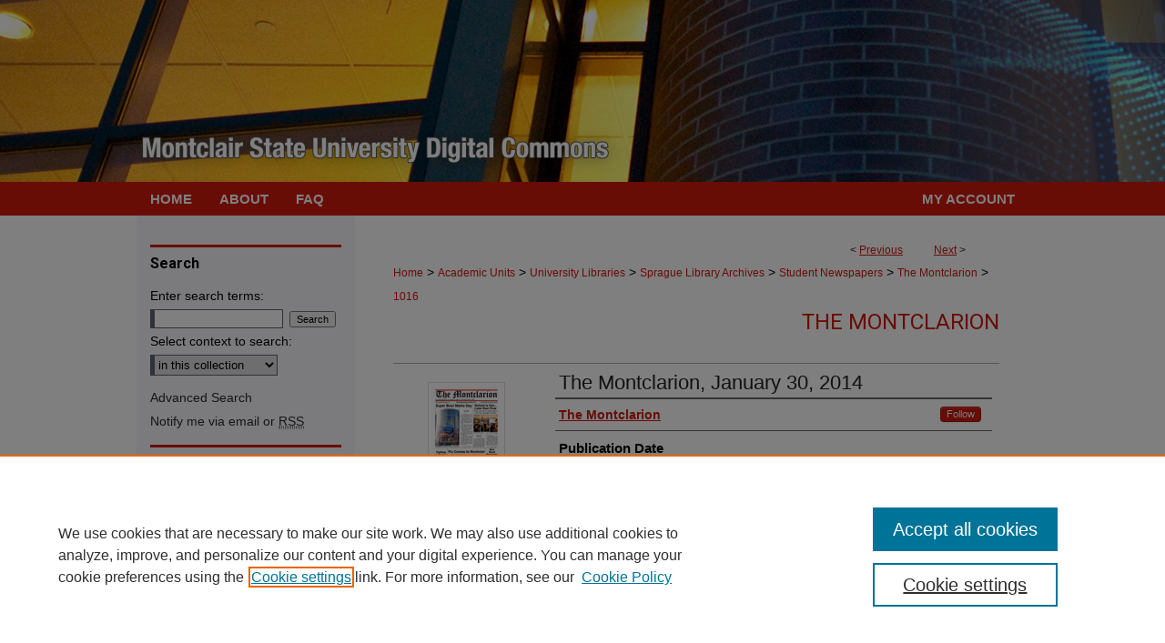

--- FILE ---
content_type: text/html; charset=UTF-8
request_url: https://digitalcommons.montclair.edu/montclarion/1016/
body_size: 8395
content:

<!DOCTYPE html>
<html lang="en">
<head><!-- inj yui3-seed: --><script type='text/javascript' src='//cdnjs.cloudflare.com/ajax/libs/yui/3.6.0/yui/yui-min.js'></script><script type='text/javascript' src='//ajax.googleapis.com/ajax/libs/jquery/1.10.2/jquery.min.js'></script><!-- Adobe Analytics --><script type='text/javascript' src='https://assets.adobedtm.com/4a848ae9611a/d0e96722185b/launch-d525bb0064d8.min.js'></script><script type='text/javascript' src=/assets/nr_browser_production.js></script>

<!-- def.1 -->
<meta charset="utf-8">
<meta name="viewport" content="width=device-width">
<title>
"The Montclarion, January 30, 2014" by The Montclarion
 </title>


<!-- FILE article_meta-tags.inc --><!-- FILE: /srv/sequoia/main/data/digitalcommons.montclair.edu/assets/article_meta-tags.inc -->
<meta itemprop="name" content="The Montclarion, January 30, 2014">
<meta property="og:title" content="The Montclarion, January 30, 2014">
<meta name="twitter:title" content="The Montclarion, January 30, 2014">
<meta property="article:author" content="">
<meta name="author" content="">
	<meta name="robots" content="noodp, noydir">
	<meta name="description" content="Student Newspaper of Montclair State University">
	<meta itemprop="description" content="Student Newspaper of Montclair State University">
	<meta name="twitter:description" content="Student Newspaper of Montclair State University">
	<meta property="og:description" content="Student Newspaper of Montclair State University">
<meta name="keywords" content="Montclarion, Student Newspaper, Montclair State University">
<meta itemprop="image" content="https://digitalcommons.montclair.edu/montclarion/2015/preview.jpg">
<meta name="twitter:image:src" content="https://digitalcommons.montclair.edu/montclarion/2015/preview.jpg">
<meta property="og:image" content="https://digitalcommons.montclair.edu/montclarion/2015/preview.jpg">
<meta property="og:image:alt" content="Cover image for The Montclarion, January 30, 2014">
<meta name="bepress_citation_author" content="The Montclarion">
<meta name="bepress_citation_title" content="The Montclarion, January 30, 2014">
<meta name="bepress_citation_date" content="2014">
<meta name="bepress_citation_volume" content="94">
<meta name="bepress_citation_issue" content="15">
<!-- FILE: /srv/sequoia/main/data/assets/site/ir_download_link.inc -->
<!-- FILE: /srv/sequoia/main/data/digitalcommons.montclair.edu/assets/article_meta-tags.inc (cont) -->
<meta name="bepress_citation_pdf_url" content="https://digitalcommons.montclair.edu/cgi/viewcontent.cgi?article=2015&amp;context=montclarion">
<meta name="bepress_citation_abstract_html_url" content="https://digitalcommons.montclair.edu/montclarion/1016">
<meta name="bepress_citation_publisher" content="The Montclarion">
<meta name="bepress_citation_online_date" content="2018/10/16">
<meta name="viewport" content="width=device-width">
<!-- Additional Twitter data -->
<meta name="twitter:card" content="summary">
<!-- Additional Open Graph data -->
<meta property="og:type" content="article">
<meta property="og:url" content="https://digitalcommons.montclair.edu/montclarion/1016">
<meta property="og:site_name" content="Montclair State University Digital Commons">


<!-- Amplitude -->
<script type="text/javascript">
(function(e,t){var n=e.amplitude||{_q:[],_iq:{}};var r=t.createElement("script")
;r.type="text/javascript";r.async=true
;r.src="https://cdn.amplitude.com/libs/amplitude-4.5.2-min.gz.js"
;r.integrity="5ceGNbvkytO+PTI82JRl6GwJjVCw6k79kP4le5L5/m0Zny1P7taAF6YVvC4z4Pgj"
;r.onload=function(){if(e.amplitude.runQueuedFunctions){
e.amplitude.runQueuedFunctions()}else{
console.log("[Amplitude] Error: could not load SDK")}}
;var i=t.getElementsByTagName("script")[0];i.parentNode.insertBefore(r,i)
;function s(e,t){e.prototype[t]=function(){
this._q.push([t].concat(Array.prototype.slice.call(arguments,0)));return this}}
var o=function(){this._q=[];return this}
;var a=["add","append","clearAll","prepend","set","setOnce","unset"]
;for(var u=0;u<a.length;u++){s(o,a[u])}n.Identify=o;var c=function(){this._q=[]
;return this}
;var l=["setProductId","setQuantity","setPrice","setRevenueType","setEventProperties"]
;for(var p=0;p<l.length;p++){s(c,l[p])}n.Revenue=c
;var d=["init","logEvent","logRevenue","setUserId","setUserProperties","setOptOut","setVersionName","setDomain","setDeviceId","setGlobalUserProperties","identify","clearUserProperties","setGroup","logRevenueV2","regenerateDeviceId","groupIdentify","logEventWithTimestamp","logEventWithGroups","setSessionId","resetSessionId"]
;function v(e){function t(t){e[t]=function(){
e._q.push([t].concat(Array.prototype.slice.call(arguments,0)))}}
for(var n=0;n<d.length;n++){t(d[n])}}v(n);n.getInstance=function(e){
e=(!e||e.length===0?"$default_instance":e).toLowerCase()
;if(!n._iq.hasOwnProperty(e)){n._iq[e]={_q:[]};v(n._iq[e])}return n._iq[e]}
;e.amplitude=n})(window,document);

amplitude.getInstance().init("1d890e80ea7a0ccc43c2b06438458f50");
</script>

<!-- FILE: article_meta-tags.inc (cont) -->
<meta name="bepress_is_article_cover_page" content="1">


<!-- sh.1 -->
<link rel="stylesheet" href="/ir-style.css" type="text/css" media="screen">
<link rel="stylesheet" href="/ir-custom.css" type="text/css" media="screen">
<link rel="stylesheet" href="../ir-custom.css" type="text/css" media="screen">
<link rel="stylesheet" href="/assets/styles/ir-book.css" type="text/css" media="screen">
<link rel="stylesheet" href="/ir-local.css" type="text/css" media="screen">
<link rel="stylesheet" href="../ir-local.css" type="text/css" media="screen">
<link rel="stylesheet" href="/ir-print.css" type="text/css" media="print">
<link type="text/css" rel="stylesheet" href="/assets/floatbox/floatbox.css">
<link rel="alternate" type="application/rss+xml" title="Site Feed" href="/recent.rss">
<link rel="shortcut icon" href="/favicon.ico" type="image/x-icon">
<!--[if IE]>
<link rel="stylesheet" href="/ir-ie.css" type="text/css" media="screen">
<![endif]-->

<!-- JS -->
<script type="text/javascript" src="/assets/scripts/yui-init.pack.js"></script>
<script type="text/javascript" src="/assets/scripts/GalleryControlYUI.pack.js"></script>
<script type="text/javascript" src="/assets/scripts/BackMonitorYUI.pack.js"></script>
<script type="text/javascript" src="/assets/scripts/gallery-init.pack.js"></script>
<script type="text/javascript" src="/assets/footnoteLinks.js"></script>

<!-- end sh.1 -->




<script type="text/javascript">var pageData = {"page":{"environment":"prod","productName":"bpdg","language":"en","name":"ir_book:article","businessUnit":"els:rp:st"},"visitor":{}};</script>

</head>
<body id="geo-series">
<!-- FILE /srv/sequoia/main/data/digitalcommons.montclair.edu/assets/header.pregen --><!-- FILE: /srv/sequoia/main/data/assets/site/mobile_nav.inc --><!--[if !IE]>-->
<script src="/assets/scripts/dc-mobile/dc-responsive-nav.js"></script>

<header id="mobile-nav" class="nav-down device-fixed-height" style="visibility: hidden;">
  
  
  <nav class="nav-collapse">
    <ul>
      <li class="menu-item active device-fixed-width"><a href="https://digitalcommons.montclair.edu" title="Home" data-scroll >Home</a></li>
      <li class="menu-item device-fixed-width"><a href="https://digitalcommons.montclair.edu/do/search/advanced/" title="Search" data-scroll ><i class="icon-search"></i> Search</a></li>
      <li class="menu-item device-fixed-width"><a href="https://digitalcommons.montclair.edu/communities.html" title="Browse" data-scroll >Browse Collections</a></li>
      <li class="menu-item device-fixed-width"><a href="/cgi/myaccount.cgi?context=montclarion" title="My Account" data-scroll >My Account</a></li>
      <li class="menu-item device-fixed-width"><a href="https://digitalcommons.montclair.edu/about.html" title="About" data-scroll >About</a></li>
      <li class="menu-item device-fixed-width"><a href="https://network.bepress.com" title="Digital Commons Network" data-scroll ><img width="16" height="16" alt="DC Network" style="vertical-align:top;" src="/assets/md5images/8e240588cf8cd3a028768d4294acd7d3.png"> Digital Commons Network™</a></li>
    </ul>
  </nav>
</header>

<script src="/assets/scripts/dc-mobile/dc-mobile-nav.js"></script>
<!--<![endif]-->
<!-- FILE: /srv/sequoia/main/data/digitalcommons.montclair.edu/assets/header.pregen (cont) -->



<div id="montclair">
	<div id="container">
		<a href="#main" class="skiplink" accesskey="2" >Skip to main content</a>

					
			<div id="header">
				<a href="https://digitalcommons.montclair.edu" id="banner_link" title="Montclair State University Digital Commons" >
					<img id="banner_image" alt="Montclair State University Digital Commons" width='1960' height='400' src="/assets/md5images/d8f0e679b86166d78b1bd3e2c789f331.png">
				</a>	
				
					<a href="http://www.montclair.edu/" id="logo_link" title="Montclair State University" >
						<img id="logo_image" alt="Montclair State University" width='240' height='126' src="/assets/md5images/0511dea34f49b95f6db2ad9a947d739d.png">
					</a>	
				
			</div>
					
			<div id="navigation">
				<!-- FILE: /srv/sequoia/main/data/assets/site/ir_navigation.inc --><div id="tabs" role="navigation" aria-label="Main"><ul><li id="tabone"><a href="https://digitalcommons.montclair.edu" title="Home" ><span>Home</span></a></li><li id="tabtwo"><a href="https://digitalcommons.montclair.edu/about.html" title="About" ><span>About</span></a></li><li id="tabthree"><a href="https://digitalcommons.montclair.edu/faq.html" title="FAQ" ><span>FAQ</span></a></li><li id="tabfour"><a href="https://digitalcommons.montclair.edu/cgi/myaccount.cgi?context=montclarion" title="My Account" ><span>My Account</span></a></li></ul></div>


<!-- FILE: /srv/sequoia/main/data/digitalcommons.montclair.edu/assets/header.pregen (cont) -->
			</div>
		

		<div id="wrapper">
			<div id="content">
				<div id="main" class="text">



<div id="ir-book" class="left">

<script type="text/javascript" src="/assets/floatbox/floatbox.js"></script>  
<!-- FILE: /srv/sequoia/main/data/assets/site/article_pager.inc -->

<div id="breadcrumb"><ul id="pager">

                
                 
<li>&lt; <a href="https://digitalcommons.montclair.edu/montclarion/1015" class="ignore" >Previous</a></li>
        
        
        

                
                 
<li><a href="https://digitalcommons.montclair.edu/montclarion/1017" class="ignore" >Next</a> &gt;</li>
        
        
        
<li>&nbsp;</li></ul><div class="crumbs"><!-- FILE: /srv/sequoia/main/data/assets/site/ir_breadcrumb.inc -->

<div class="crumbs" role="navigation" aria-label="Breadcrumb">
	<p>
	
	
			<a href="https://digitalcommons.montclair.edu" class="ignore" >Home</a>
	
	
	
	
	
	
	
	
	
	
	 <span aria-hidden="true">&gt;</span> 
		<a href="https://digitalcommons.montclair.edu/academics" class="ignore" >Academic Units</a>
	
	
	
	
	
	
	 <span aria-hidden="true">&gt;</span> 
		<a href="https://digitalcommons.montclair.edu/spraguelib" class="ignore" >University Libraries</a>
	
	
	
	
	
	
	 <span aria-hidden="true">&gt;</span> 
		<a href="https://digitalcommons.montclair.edu/archives" class="ignore" >Sprague Library Archives</a>
	
	
	
	
	
	
	 <span aria-hidden="true">&gt;</span> 
		<a href="https://digitalcommons.montclair.edu/studentnewspapers" class="ignore" >Student Newspapers</a>
	
	
	
	
	
	
	 <span aria-hidden="true">&gt;</span> 
		<a href="https://digitalcommons.montclair.edu/montclarion" class="ignore" >The Montclarion</a>
	
	
	
	
	
	 <span aria-hidden="true">&gt;</span> 
		<a href="https://digitalcommons.montclair.edu/montclarion/1016" class="ignore" aria-current="page" >1016</a>
	
	
	
	</p>
</div>


<!-- FILE: /srv/sequoia/main/data/assets/site/article_pager.inc (cont) --></div>
</div>
<!-- FILE: /srv/sequoia/main/data/assets/site/ir_book/article/index.html (cont) -->
<!-- FILE: /srv/sequoia/main/data/assets/site/ir_book/article/article_info.inc --><!-- FILE: /srv/sequoia/main/data/assets/site/openurl.inc -->

























<!-- FILE: /srv/sequoia/main/data/assets/site/ir_book/article/article_info.inc (cont) -->
<!-- FILE: /srv/sequoia/main/data/assets/site/ir_download_link.inc -->









	
	
	
    
    
    
	
		
		
		
	
	
	
	
	
	

<!-- FILE: /srv/sequoia/main/data/assets/site/ir_book/article/article_info.inc (cont) -->
<!-- FILE: /srv/sequoia/main/data/assets/site/ir_book/article/ir_article_header.inc -->


<div id="series-header">
<!-- FILE: /srv/sequoia/main/data/assets/site/ir_book/ir_series_logo.inc -->



 






	
	
	
	
	
	
<!-- FILE: /srv/sequoia/main/data/assets/site/ir_book/article/ir_article_header.inc (cont) --><h2 id="series-title"><a href="https://digitalcommons.montclair.edu/montclarion" >The Montclarion</a></h2></div>
<div style="clear: both">&nbsp;</div>

<div id="sub">
<div id="alpha">
<div id="mbl-cover">
	
		<a id="cover" href="https://digitalcommons.montclair.edu/cgi/viewcontent.cgi?article=2015&amp;context=montclarion" title="The Montclarion: The Montclarion, January 30, 2014" target="_blank" >
			<img src="https://digitalcommons.montclair.edu/montclarion/2015/thumbnail.jpg" alt="The Montclarion, January 30, 2014" class="cover">
		</a>
	
	
</div><!-- FILE: /srv/sequoia/main/data/assets/site/ir_book/article/article_info.inc (cont) --><div id='title' class='element'>
<h1><a href='https://digitalcommons.montclair.edu/cgi/viewcontent.cgi?article=2015&amp;context=montclarion'>The Montclarion, January 30, 2014</a></h1>
</div>
<div class='clear'></div>
<div id='authors' class='element'>
<h2 class='visually-hidden'>Authors</h2>
<p class="author"><a href='https://digitalcommons.montclair.edu/do/search/?q=corporate_author%3A%22The%20Montclarion%22&start=0&context=9944045'><strong>The Montclarion</strong></a><a rel="nofollow" href="https://network.bepress.com/api/follow/subscribe?user=NDVmYWM4ZmY2Y2RlOGVjOA%3D%3D&amp;institution=NjA0ZDE4ODZlYjE4NzljYw%3D%3D&amp;format=html" data-follow-set="user:NDVmYWM4ZmY2Y2RlOGVjOA== institution:NjA0ZDE4ODZlYjE4NzljYw==" title="Follow The Montclarion" class="btn followable">Follow</a><br />
</p></div>
<div class='clear'></div>
<div id='publication_date' class='element'>
<h2 class='field-heading'>Publication Date</h2>
<p>1-30-2014</p>
</div>
<div class='clear'></div>
<div id='file_list' class='element'>
<h2 class="field-heading visually-hidden">Files</h2>
<div id="file-list">
    <div id="full-text">
        <a class="btn" id="alpha-pdf" href="https://digitalcommons.montclair.edu/cgi/viewcontent.cgi?article=2015&amp;context=montclarion" title="PDF (36.4&nbsp;MB) opens in new window" target="_blank"><i class="icon-download-alt"></i> Download</a>

        <p>Download Full Text <span class='size'>(36.4&nbsp;MB)</span></p>
    </div><!-- full-text -->
</div><!-- file-list -->
</div>
<div class='clear'></div>
<div id='volnum' class='element'>
<h2 class='field-heading'>Volume</h2>
<p>94</p>
</div>
<div class='clear'></div>
<div id='issnum' class='element'>
<h2 class='field-heading'>Issue</h2>
<p>15</p>
</div>
<div class='clear'></div>
<div id='publisher' class='element'>
<h2 class='field-heading'>Publisher</h2>
<p>The Montclarion</p>
</div>
<div class='clear'></div>
<div id='keywords' class='element'>
<h2 class='field-heading'>Keywords</h2>
<p>Montclarion, Student Newspaper, Montclair State University</p>
</div>
<div class='clear'></div>
<div id='abstract' class='element'>
<h2 class='field-heading'>Description</h2>
<p>Student Newspaper of Montclair State University</p>
</div>
<div class='clear'></div>
<div id='rights' class='element'>
<h2 class='field-heading'>Rights</h2>
<p>This resource may be copyright-protected. It is provided by
Montclair State University for non-commercial use with attribution to
the rights holder, if available.</p>
</div>
<div class='clear'></div>
<div id='recommended_citation' class='element'>
<h2 class='field-heading'>Recommended Citation</h2>
<!-- FILE: /srv/sequoia/main/data/assets/site/ir_book/ir_citation.inc --><p>
    The Montclarion, "The Montclarion, January 30, 2014" (2014). <em>The Montclarion</em>.  1016.
    <br>
    
    
        https://digitalcommons.montclair.edu/montclarion/1016
    
</p>
<!-- FILE: /srv/sequoia/main/data/assets/site/ir_book/article/article_info.inc (cont) --></div>
<div class='clear'></div>
</div>
    </div>
    <div id='beta_7-3'>
<!-- FILE: /srv/sequoia/main/data/assets/site/info_box_7_3.inc --><!-- FILE: /srv/sequoia/main/data/assets/site/openurl.inc -->

























<!-- FILE: /srv/sequoia/main/data/assets/site/info_box_7_3.inc (cont) -->
<!-- FILE: /srv/sequoia/main/data/assets/site/ir_download_link.inc -->









	
	
	
    
    
    
	
		
		
		
	
	
	
	
	
	

<!-- FILE: /srv/sequoia/main/data/assets/site/info_box_7_3.inc (cont) -->

	<!-- FILE: /srv/sequoia/main/data/assets/site/info_box_book_image.inc --><div id="cover-img" class="aside">
	<img src="https://digitalcommons.montclair.edu/montclarion/2015/thumbnail.jpg" alt="The Montclarion, January 30, 2014" class="cover"> 
</div>
<!-- FILE: /srv/sequoia/main/data/assets/site/info_box_7_3.inc (cont) -->
	<!-- FILE: /srv/sequoia/main/data/assets/site/info_box_book_buy.inc -->
<!-- FILE: /srv/sequoia/main/data/assets/site/info_box_7_3.inc (cont) -->


<!-- FILE: /srv/sequoia/main/data/digitalcommons.montclair.edu/assets/ir_book/info_box_custom_upper.inc --><div class="custom aside">





</div>
<!-- FILE: /srv/sequoia/main/data/assets/site/info_box_7_3.inc (cont) -->
<!-- FILE: /srv/sequoia/main/data/assets/site/info_box_openurl.inc -->
<!-- FILE: /srv/sequoia/main/data/assets/site/info_box_7_3.inc (cont) -->

<!-- FILE: /srv/sequoia/main/data/assets/site/info_box_article_metrics.inc -->






<div id="article-stats" class="aside hidden">

    <p class="article-downloads-wrapper hidden"><span id="article-downloads"></span> DOWNLOADS</p>
    <p class="article-stats-date hidden">Since October 16, 2018</p>

    <p class="article-plum-metrics">
        <a href="https://plu.mx/plum/a/?repo_url=https://digitalcommons.montclair.edu/montclarion/1016" class="plumx-plum-print-popup plum-bigben-theme" data-badge="true" data-hide-when-empty="true" ></a>
    </p>
</div>
<script type="text/javascript" src="//cdn.plu.mx/widget-popup.js"></script>





<!-- Article Download Counts -->
<script type="text/javascript" src="/assets/scripts/article-downloads.pack.js"></script>
<script type="text/javascript">
    insertDownloads(13091890);
</script>


<!-- Add border to Plum badge & download counts when visible -->
<script>
// bind to event when PlumX widget loads
jQuery('body').bind('plum:widget-load', function(e){
// if Plum badge is visible
  if (jQuery('.PlumX-Popup').length) {
// remove 'hidden' class
  jQuery('#article-stats').removeClass('hidden');
  jQuery('.article-stats-date').addClass('plum-border');
  }
});
// bind to event when page loads
jQuery(window).bind('load',function(e){
// if DC downloads are visible
  if (jQuery('#article-downloads').text().length > 0) {
// add border to aside
  jQuery('#article-stats').removeClass('hidden');
  }
});
</script>



<!-- Adobe Analytics: Download Click Tracker -->
<script>

$(function() {

  // Download button click event tracker for PDFs
  $(".aside.download-button").on("click", "a#pdf", function(event) {
    pageDataTracker.trackEvent('navigationClick', {
      link: {
          location: 'aside download-button',
          name: 'pdf'
      }
    });
  });

  // Download button click event tracker for native files
  $(".aside.download-button").on("click", "a#native", function(event) {
    pageDataTracker.trackEvent('navigationClick', {
        link: {
            location: 'aside download-button',
            name: 'native'
        }
     });
  });

});

</script>
<!-- FILE: /srv/sequoia/main/data/assets/site/info_box_7_3.inc (cont) -->



	<!-- FILE: /srv/sequoia/main/data/assets/site/info_box_disciplines.inc -->




	







<!-- FILE: /srv/sequoia/main/data/assets/site/info_box_7_3.inc (cont) -->

<!-- FILE: /srv/sequoia/main/data/assets/site/bookmark_widget.inc -->

<div id="share" class="aside">
<h2>Share</h2>
	
	<div class="a2a_kit a2a_kit_size_24 a2a_default_style">
    	<a class="a2a_button_facebook"></a>
    	<a class="a2a_button_linkedin"></a>
		<a class="a2a_button_whatsapp"></a>
		<a class="a2a_button_email"></a>
    	<a class="a2a_dd"></a>
    	<script async src="https://static.addtoany.com/menu/page.js"></script>
	</div>
</div>

<!-- FILE: /srv/sequoia/main/data/assets/site/info_box_7_3.inc (cont) -->
<!-- FILE: /srv/sequoia/main/data/assets/site/info_box_geolocate.inc --><!-- FILE: /srv/sequoia/main/data/assets/site/ir_geolocate_enabled_and_displayed.inc -->

<!-- FILE: /srv/sequoia/main/data/assets/site/info_box_geolocate.inc (cont) -->

<!-- FILE: /srv/sequoia/main/data/assets/site/info_box_7_3.inc (cont) -->

	<!-- FILE: /srv/sequoia/main/data/assets/site/zotero_coins.inc -->

<span class="Z3988" title="ctx_ver=Z39.88-2004&amp;rft_val_fmt=info%3Aofi%2Ffmt%3Akev%3Amtx%3Ajournal&amp;rft_id=https%3A%2F%2Fdigitalcommons.montclair.edu%2Fmontclarion%2F1016&amp;rft.atitle=The%20Montclarion%2C%20January%2030%2C%202014&amp;rft.aucorp=The%20Montclarion&amp;rft.jtitle=The%20Montclarion&amp;rft.volume=94&amp;rft.issue=15&amp;rft.date=2014-01-30">COinS</span>
<!-- FILE: /srv/sequoia/main/data/assets/site/info_box_7_3.inc (cont) -->

<!-- FILE: /srv/sequoia/main/data/assets/site/info_box_custom_lower.inc -->
<!-- FILE: /srv/sequoia/main/data/assets/site/info_box_7_3.inc (cont) -->
<!-- FILE: /srv/sequoia/main/data/assets/site/ir_book/article/article_info.inc (cont) --></div>

<div class='clear'>&nbsp;</div>
<!-- FILE: /srv/sequoia/main/data/assets/site/ir_article_custom_fields.inc -->

<!-- FILE: /srv/sequoia/main/data/assets/site/ir_book/article/article_info.inc (cont) -->

	<!-- FILE: /srv/sequoia/main/data/assets/site/ir_display_pdf.inc -->





<div class='clear'>&nbsp;</div>
<div id="display-pdf">
   <object type='application/pdf' data='https://digitalcommons.montclair.edu/cgi/viewcontent.cgi?article=2015&amp;context=montclarion#toolbar=0&amp;navpanes=0&amp;scrollbar=1' width='660' height='460'>
      <div id="message">
<p>To view the content in your browser, please <a href="https://get.adobe.com/reader/" title="Adobe - Adobe Reader download" >download Adobe Reader</a> or, alternately, <br>
you may <a href="https://digitalcommons.montclair.edu/cgi/viewcontent.cgi?article=2015&amp;context=montclarion" >Download</a> the file to your hard drive.</p>

 <p> NOTE: The latest versions of Adobe Reader do not support viewing <acronym title="Portable Document Format">PDF</acronym> files within Firefox on Mac OS and if you are using a modern (Intel) Mac, there is no official plugin for viewing <acronym title="Portable Document Format">PDF</acronym> files within the browser window.  </p>
   </object>
</div>
<div class='clear'>&nbsp;</div>




<!-- FILE: /srv/sequoia/main/data/assets/site/ir_book/article/article_info.inc (cont) -->

<!-- FILE: /srv/sequoia/main/data/assets/site/ir_book/article/index.html (cont) -->
</div> <!-- Close ir-book container -->
<!-- FILE /srv/sequoia/main/data/assets/site/footer.pregen --></div>
	<div class="verticalalign">&nbsp;</div>
	<div class="clear">&nbsp;</div>

</div>

	<div id="sidebar" role="complementary">
	<!-- FILE: /srv/sequoia/main/data/assets/site/ir_sidebar_7_8.inc -->

	<!-- FILE: /srv/sequoia/main/data/assets/site/ir_sidebar_sort_sba.inc --><!-- FILE: /srv/sequoia/main/data/assets/site/ir_sidebar_custom_upper_7_8.inc -->

<!-- FILE: /srv/sequoia/main/data/assets/site/ir_sidebar_sort_sba.inc (cont) -->
<!-- FILE: /srv/sequoia/main/data/assets/site/ir_sidebar_search_7_8.inc --><h2>Search</h2>


	
<form method='get' action='https://digitalcommons.montclair.edu/do/search/' id="sidebar-search">
	<label for="search" accesskey="4">
		Enter search terms:
	</label>
		<div>
			<span class="border">
				<input type="text" name='q' class="search" id="search">
			</span> 
			<input type="submit" value="Search" class="searchbutton" style="font-size:11px;">
		</div>
	<label for="context">
		Select context to search:
	</label> 
		<div>
			<span class="border">
				<select name="fq" id="context">
					
					
					
						<option value='virtual_ancestor_link:"https://digitalcommons.montclair.edu/montclarion"'>in this collection</option>
					
					
					<option value='virtual_ancestor_link:"https://digitalcommons.montclair.edu"'>in this repository</option>
					<option value='virtual_ancestor_link:"http:/"'>across all repositories</option>
				</select>
			</span>
		</div>
</form>

<p class="advanced">
	
	
		<a href="https://digitalcommons.montclair.edu/do/search/advanced/?fq=virtual_ancestor_link:%22https://digitalcommons.montclair.edu/montclarion%22" >
			Advanced Search
		</a>
	
</p>
<!-- FILE: /srv/sequoia/main/data/assets/site/ir_sidebar_sort_sba.inc (cont) -->
<!-- FILE: /srv/sequoia/main/data/assets/site/ir_sidebar_notify_7_8.inc -->


	<ul id="side-notify">
		<li class="notify">
			<a href="https://digitalcommons.montclair.edu/montclarion/announcements.html" title="Email or RSS Notifications" >
				Notify me via email or <acronym title="Really Simple Syndication">RSS</acronym>
			</a>
		</li>
	</ul>



<!-- FILE: /srv/sequoia/main/data/assets/site/urc_badge.inc -->






<!-- FILE: /srv/sequoia/main/data/assets/site/ir_sidebar_notify_7_8.inc (cont) -->

<!-- FILE: /srv/sequoia/main/data/assets/site/ir_sidebar_sort_sba.inc (cont) -->
<!-- FILE: /srv/sequoia/main/data/assets/site/ir_sidebar_custom_middle_7_8.inc --><!-- FILE: /srv/sequoia/main/data/assets/site/ir_sidebar_sort_sba.inc (cont) -->
<!-- FILE: /srv/sequoia/main/data/assets/site/ir_sidebar_browse.inc --><h2>Browse</h2>
<ul id="side-browse">


<li class="collections"><a href="https://digitalcommons.montclair.edu/communities.html" title="Browse by Collections" >Collections</a></li>
<li class="discipline-browser"><a href="https://digitalcommons.montclair.edu/do/discipline_browser/disciplines" title="Browse by Disciplines" >Disciplines</a></li>
<li class="author"><a href="https://digitalcommons.montclair.edu/authors.html" title="Browse by Author" >Authors</a></li>


</ul>
<!-- FILE: /srv/sequoia/main/data/assets/site/ir_sidebar_sort_sba.inc (cont) -->
<!-- FILE: /srv/sequoia/main/data/assets/site/ir_sidebar_author_7_8.inc --><h2>Author Corner</h2>






	<ul id="side-author">
		<li class="faq">
			<a href="https://digitalcommons.montclair.edu/faq.html" title="Author FAQ" >
				Author FAQ
			</a>
		</li>
		
		
		
	</ul>


<!-- FILE: /srv/sequoia/main/data/assets/site/ir_sidebar_sort_sba.inc (cont) -->
<!-- FILE: /srv/sequoia/main/data/digitalcommons.montclair.edu/assets/ir_sidebar_custom_lower_7_8.inc --><div id="sb-custom-lower">
	<h2 class="sb-custom-title">Links</h2>
		<ul class="sb-custom-ul">
			
			
			<li class="sb-custom-li">
				<a href="https://digitalcommons.montclair.edu/guidelines.html" title="Repository Guidelines" >
					Guidelines
				</a>
			</li>
			<li class="sb-custom-li">
				<a href="https://digitalcommons.montclair.edu/copyright_policy.html" title="Copyright Info" >
					Copyright Info
				</a>
			</li>
				<li class="sb-custom-li">
				<a href="http://www.montclair.edu/library/" title="University Libraries" >
					University Libraries
				</a>
			</li>
			<li class="sb-custom-li">
				<a href="https://montclair.libguides.com/digitalcommons/" title="Digital Commons Guide" >
					Digital Commons Guide
				</a>
			</li>
		</ul>
		<h2 class="sb-custom-title" id="contact"><strong><script type="text/javascript">
    //<![CDATA[
        document.write("<a href='mailto:" + "digitalcommons" + "@" + "mail.montclair.edu" + "'>" + "Contact Us" + "<\/a>")
    //]]>
</script></strong></h2>
<br>
</div>
</div><!-- FILE: /srv/sequoia/main/data/assets/site/ir_sidebar_sort_sba.inc (cont) -->
<!-- FILE: /srv/sequoia/main/data/assets/site/ir_sidebar_sw_links_7_8.inc -->

	
		
	


	<!-- FILE: /srv/sequoia/main/data/assets/site/ir_sidebar_sort_sba.inc (cont) -->

<!-- FILE: /srv/sequoia/main/data/assets/site/ir_sidebar_geolocate.inc --><!-- FILE: /srv/sequoia/main/data/assets/site/ir_geolocate_enabled_and_displayed.inc -->

<!-- FILE: /srv/sequoia/main/data/assets/site/ir_sidebar_geolocate.inc (cont) -->

<!-- FILE: /srv/sequoia/main/data/assets/site/ir_sidebar_sort_sba.inc (cont) -->
<!-- FILE: /srv/sequoia/main/data/assets/site/ir_sidebar_custom_lowest_7_8.inc -->


<!-- FILE: /srv/sequoia/main/data/assets/site/ir_sidebar_sort_sba.inc (cont) -->
<!-- FILE: /srv/sequoia/main/data/assets/site/ir_sidebar_7_8.inc (cont) -->

		



<!-- FILE: /srv/sequoia/main/data/assets/site/footer.pregen (cont) -->
	<div class="verticalalign">&nbsp;</div>
	</div>

</div>

<!-- FILE: /srv/sequoia/main/data/assets/site/ir_footer_content.inc --><div id="footer" role="contentinfo">
	
	
	<!-- FILE: /srv/sequoia/main/data/assets/site/ir_bepress_logo.inc --><div id="bepress">

<a href="https://www.elsevier.com/solutions/digital-commons" title="Elsevier - Digital Commons" >
	<em>Elsevier - Digital Commons</em>
</a>

</div>
<!-- FILE: /srv/sequoia/main/data/assets/site/ir_footer_content.inc (cont) -->
	<p>
		<a href="https://digitalcommons.montclair.edu" title="Home page" accesskey="1" >Home</a> | 
		<a href="https://digitalcommons.montclair.edu/about.html" title="About" >About</a> | 
		<a href="https://digitalcommons.montclair.edu/faq.html" title="FAQ" >FAQ</a> | 
		<a href="/cgi/myaccount.cgi?context=montclarion" title="My Account Page" accesskey="3" >My Account</a> | 
		<a href="https://digitalcommons.montclair.edu/accessibility.html" title="Accessibility Statement" accesskey="0" >Accessibility Statement</a>
	</p>
	<p>
	
	
		<a class="secondary-link" href="https://www.elsevier.com/legal/privacy-policy" title="Privacy Policy" >Privacy</a>
	
		<a class="secondary-link" href="https://www.elsevier.com/legal/elsevier-website-terms-and-conditions" title="Copyright Policy" >Copyright</a>	
	</p> 
	
</div>

<!-- FILE: /srv/sequoia/main/data/assets/site/footer.pregen (cont) -->

</div>
</div>

<!-- FILE: /srv/sequoia/main/data/digitalcommons.montclair.edu/assets/ir_analytics.inc --><!-- Global site tag (gtag.js) - Google Analytics -->
<script async src="https://www.googletagmanager.com/gtag/js?id=UA-92050945-37"></script>
<script>
  window.dataLayer = window.dataLayer || [];
  function gtag(){dataLayer.push(arguments);}
  gtag('js', new Date());

  gtag('config', 'UA-92050945-37');
</script>
<!-- FILE: /srv/sequoia/main/data/assets/site/footer.pregen (cont) -->

<script type='text/javascript' src='/assets/scripts/bpbootstrap-20160726.pack.js'></script><script type='text/javascript'>BPBootstrap.init({appendCookie:''})</script></body></html>
